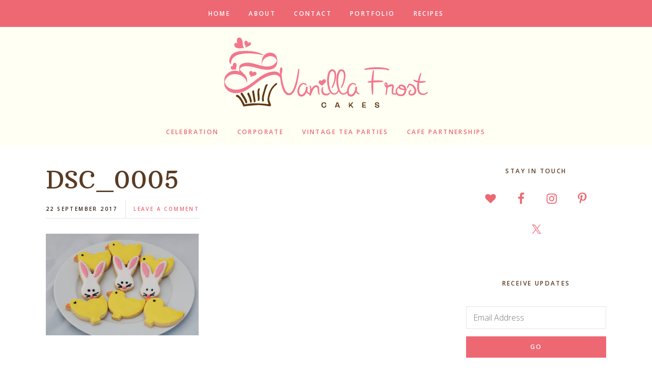

--- FILE ---
content_type: application/javascript
request_url: http://staging.vanillafrostcakes.com/wp-content/themes/vanilla-frost-cakes/js/global.js?ver=1.2
body_size: 182
content:
jQuery( function ( $ ) {
	// FitVids
	$('.entry').fitVids();

	// Sticky Header options
	var options = {
			offset: 500
	};

	// Initialize with options
	var header = new Headhesive('.site-header', options);

});
